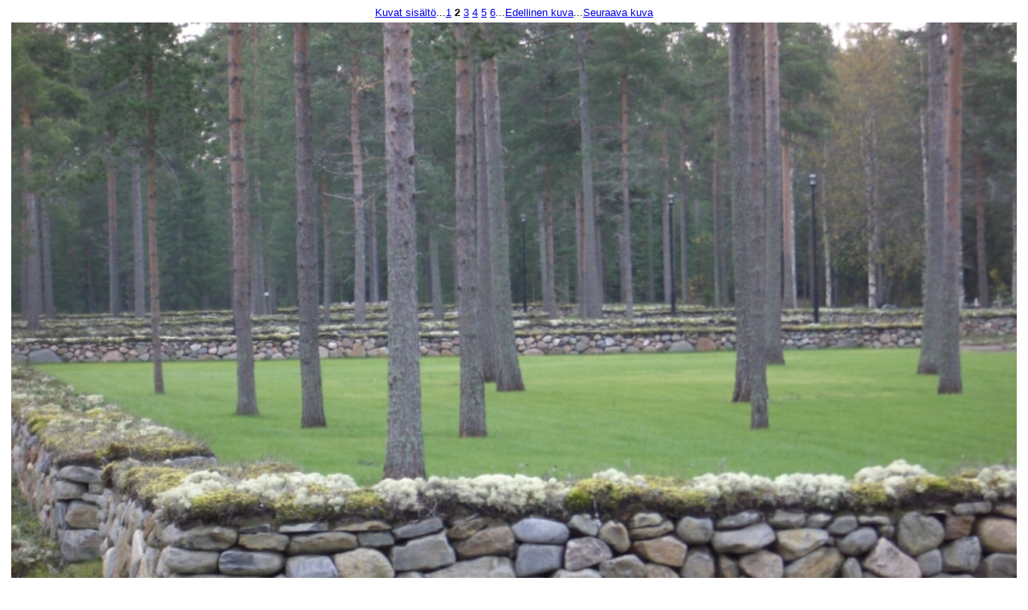

--- FILE ---
content_type: text/html
request_url: http://arkkitehtiasema.fi/Maisemaslu/hautausmaa2.htm
body_size: 416
content:
<html>
<head>
<title>Hautausmaa</title>
<meta http-equiv="Content-Type" content="text/html; charset=iso-8859-1">
</head>

<body bgcolor="#FFFFFF">
<div align="center"><font face="Arial, Helvetica, sans-serif" size="2"><a href="hautausmaakuvat.htm" target="_self">Kuvat 
  sis&auml;lt&ouml;</a>...<a href="hautausmaa1.htm">1</a> <b>2</b> <a href="hautausmaa3.htm" target="_self">3</a> 
  <a href="hautausmaa4.htm" target="_self">4</a> <a href="hautausmaa5.htm" target="_self">5</a> 
  <a href="hautausmaa6.htm" target="_self">6</a>...<a href="hautausmaa1.htm" target="_self">Edellinen 
  kuva</a>...<a href="hautausmaa3.htm">Seuraava kuva</a></font> <br>
  <img src="Kuvat/Oulujoen_hautausmaa_1.jpg" width="99%" vspace="5"> <br>
  <font face="Arial, Helvetica, sans-serif" color="#996633" size="2">Oulujoen 
  hautausmaan vaihe I</font> </div>
</body>
</html>
